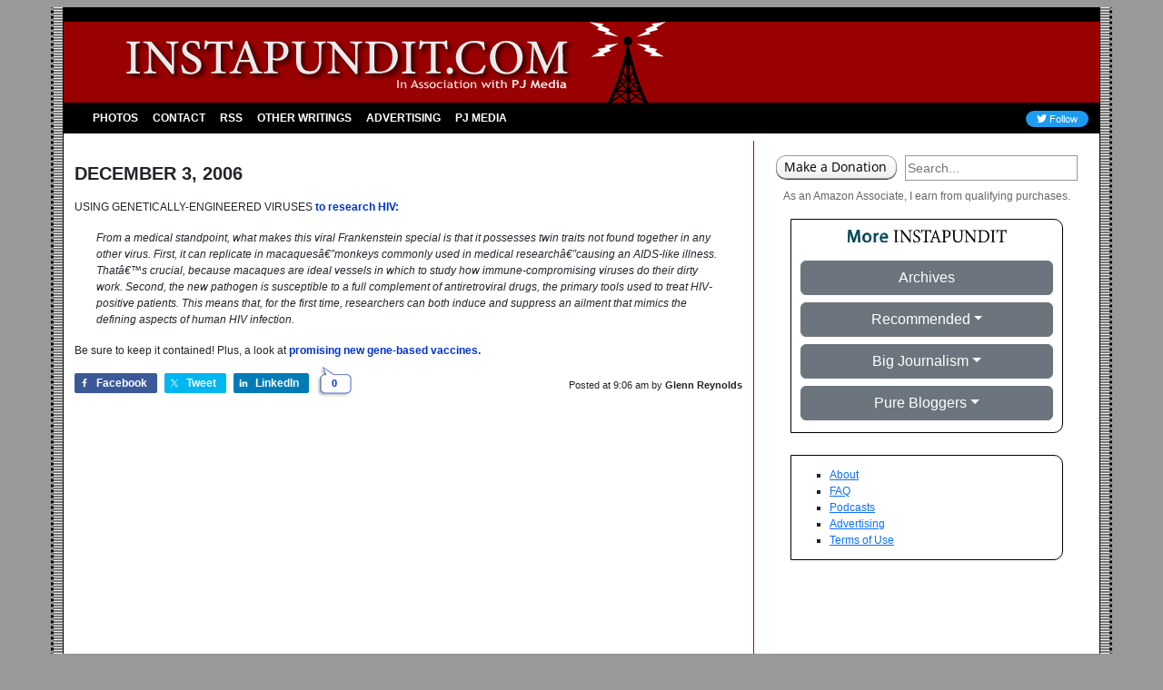

--- FILE ---
content_type: application/javascript; charset=UTF-8
request_url: https://pj-instapundit.disqus.com/count-data.js?1=1-760&2=https%3A%2F%2Finstapundit.com%2F000760%2F&_=1769000226164
body_size: 270
content:
var DISQUSWIDGETS;

if (typeof DISQUSWIDGETS != 'undefined') {
    DISQUSWIDGETS.displayCount({"text":{"and":"and","comments":{"zero":"0","multiple":"{num}","one":"1"}},"counts":[{"id":"1-760","comments":0},{"id":"https:\/\/instapundit.com\/000760\/","comments":0}]});
}